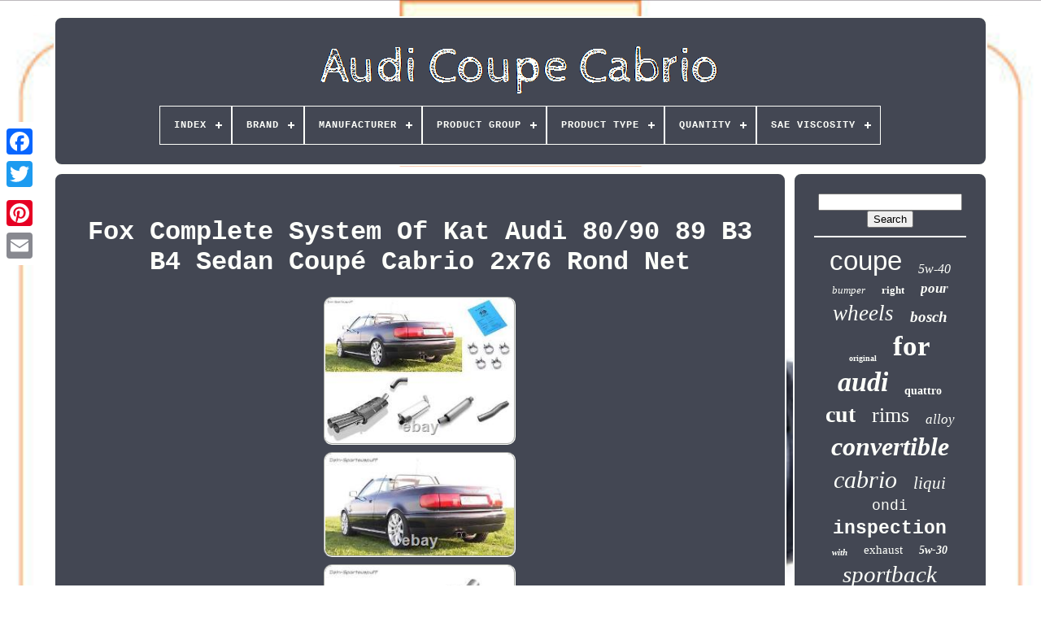

--- FILE ---
content_type: text/html; charset=UTF-8
request_url: https://audicoupecabrio.com/en/fox-complete-system-of-kat-audi-80-90-89-b3-b4-sedan-coupe-cabrio-2x76-rond-net.php
body_size: 5738
content:
	 
 <!DOCTYPE HTML>
 

<HTML> 	

 <HEAD>
  

	  
 	
<TITLE>
  Fox Complete System Of Kat Audi 80/90 89 B3 B4 Sedan Coupé Cabrio 2x76 Rond Net
 </TITLE>		  	
		 <LINK REL="icon" TYPE="image/png" HREF="https://audicoupecabrio.com/favicon.png">
 		 
			<META	HTTP-EQUIV="content-type"   CONTENT="text/html; charset=UTF-8">	  
	    <META	NAME="viewport" CONTENT="width=device-width, initial-scale=1">   
	
	


<LINK  REL="stylesheet" TYPE="text/css"  HREF="https://audicoupecabrio.com/qygoxe.css"> 	  	

		
<!--/////////////////////////////////////////////////////////////////////////////////////////////////////////////////////////////////////////////////////////////////////////-->
<LINK	HREF="https://audicoupecabrio.com/lidarajygi.css"  REL="stylesheet" TYPE="text/css">	



	   
<SCRIPT	SRC="https://code.jquery.com/jquery-latest.min.js"  TYPE="text/javascript">
  </SCRIPT> 

  
	 

   <SCRIPT SRC="https://audicoupecabrio.com/gabi.js"   TYPE="text/javascript"> </SCRIPT>   
		 	<SCRIPT TYPE="text/javascript" SRC="https://audicoupecabrio.com/kokavuzoke.js">
  </SCRIPT>  
	
	  
<!--/////////////////////////////////////////////////////////////////////////////////////////////////////////////////////////////////////////////////////////////////////////-->
<SCRIPT ASYNC  TYPE="text/javascript"   SRC="https://audicoupecabrio.com/telotova.js"> 

</SCRIPT> 


	

		
<SCRIPT  TYPE="text/javascript" SRC="https://audicoupecabrio.com/qafejoz.js" ASYNC>		 


 </SCRIPT> 	 
	
	 
 <SCRIPT TYPE="text/javascript">  
 
var a2a_config = a2a_config || {};a2a_config.no_3p = 1; 

</SCRIPT> 


	
	

<SCRIPT   TYPE="text/javascript">   

	window.onload = function ()
	{
		jimaqomud('nikogoh', 'Search', 'https://audicoupecabrio.com/en/rechercher.php');
		qova("fobaxucy.php","zdszsj", "Fox Complete System Of Kat Audi 80/90 89 B3 B4 Sedan Coupé Cabrio 2x76 Rond Net");
		
		
	}
		 </SCRIPT>

  

 	
	
</HEAD>
 

   
  	


 <BODY DATA-ID="285119243549">   



	<DIV  CLASS="a2a_kit a2a_kit_size_32 a2a_floating_style a2a_vertical_style"   STYLE="left:0px; top:150px;">
 


			
<A CLASS="a2a_button_facebook"> 	
</A>
 	 		
		
		 
<A CLASS="a2a_button_twitter"> 
  </A>

		

   	
 <A  CLASS="a2a_button_google_plus">  
 
	</A> 
	 	
		 

<A   CLASS="a2a_button_pinterest"></A>

		
 

<!--/////////////////////////////////////////////////////////////////////////////////////////////////////////////////////////////////////////////////////////////////////////-->
<A CLASS="a2a_button_email">
		  	</A>
 
	   
  
</DIV>  

	
		<DIV ID="lehufapabe">
  	 
		

 <DIV  ID="wixolu">
	  	 	   
			

 
<A	HREF="https://audicoupecabrio.com/en/"> 
	 <IMG ALT="Audi Coupe Cabrio" SRC="https://audicoupecabrio.com/en/audi-coupe-cabrio.gif">

  </A>

			
<div id='hebeq' class='align-center'>
<ul>
<li class='has-sub'><a href='https://audicoupecabrio.com/en/'><span>Index</span></a>
<ul>
	<li><a href='https://audicoupecabrio.com/en/all-items-audi-coupe-cabrio.php'><span>All items</span></a></li>
	<li><a href='https://audicoupecabrio.com/en/recent-items-audi-coupe-cabrio.php'><span>Recent items</span></a></li>
	<li><a href='https://audicoupecabrio.com/en/most-popular-items-audi-coupe-cabrio.php'><span>Most popular items</span></a></li>
	<li><a href='https://audicoupecabrio.com/en/newest-videos-audi-coupe-cabrio.php'><span>Newest videos</span></a></li>
</ul>
</li>

<li class='has-sub'><a href='https://audicoupecabrio.com/en/brand/'><span>Brand</span></a>
<ul>
	<li><a href='https://audicoupecabrio.com/en/brand/audi.php'><span>Audi (86)</span></a></li>
	<li><a href='https://audicoupecabrio.com/en/brand/audi-genuine-oe.php'><span>Audi (genuine Oe) (23)</span></a></li>
	<li><a href='https://audicoupecabrio.com/en/brand/avus.php'><span>Avus (97)</span></a></li>
	<li><a href='https://audicoupecabrio.com/en/brand/bosch.php'><span>Bosch (14)</span></a></li>
	<li><a href='https://audicoupecabrio.com/en/brand/bosch-liqui-moly.php'><span>Bosch, Liqui Moly (21)</span></a></li>
	<li><a href='https://audicoupecabrio.com/en/brand/brink.php'><span>Brink (18)</span></a></li>
	<li><a href='https://audicoupecabrio.com/en/brand/dezent.php'><span>Dezent (26)</span></a></li>
	<li><a href='https://audicoupecabrio.com/en/brand/dotz.php'><span>Dotz (14)</span></a></li>
	<li><a href='https://audicoupecabrio.com/en/brand/fox.php'><span>Fox (45)</span></a></li>
	<li><a href='https://audicoupecabrio.com/en/brand/gmp.php'><span>Gmp (21)</span></a></li>
	<li><a href='https://audicoupecabrio.com/en/brand/liqui-moly-kamoka.php'><span>Liqui Moly, Kamoka (28)</span></a></li>
	<li><a href='https://audicoupecabrio.com/en/brand/mahle-liqui-moly.php'><span>Mahle, Liqui Moly (13)</span></a></li>
	<li><a href='https://audicoupecabrio.com/en/brand/mak.php'><span>Mak (91)</span></a></li>
	<li><a href='https://audicoupecabrio.com/en/brand/mannol-bosch.php'><span>Mannol, Bosch (17)</span></a></li>
	<li><a href='https://audicoupecabrio.com/en/brand/mannol-mahle.php'><span>Mannol, Mahle (35)</span></a></li>
	<li><a href='https://audicoupecabrio.com/en/brand/momo.php'><span>Momo (14)</span></a></li>
	<li><a href='https://audicoupecabrio.com/en/brand/msw.php'><span>Msw (66)</span></a></li>
	<li><a href='https://audicoupecabrio.com/en/brand/oris.php'><span>Oris (20)</span></a></li>
	<li><a href='https://audicoupecabrio.com/en/brand/oz-racing.php'><span>Oz Racing (37)</span></a></li>
	<li><a href='https://audicoupecabrio.com/en/brand/qr-parts.php'><span>Qr-parts (24)</span></a></li>
	<li><a href='https://audicoupecabrio.com/en/recent-items-audi-coupe-cabrio.php'>Other (3608)</a></li>
</ul>
</li>

<li class='has-sub'><a href='https://audicoupecabrio.com/en/manufacturer/'><span>Manufacturer</span></a>
<ul>
	<li><a href='https://audicoupecabrio.com/en/manufacturer/as-pl.php'><span>As-pl (6)</span></a></li>
	<li><a href='https://audicoupecabrio.com/en/manufacturer/ate.php'><span>Ate (7)</span></a></li>
	<li><a href='https://audicoupecabrio.com/en/manufacturer/audi.php'><span>Audi (47)</span></a></li>
	<li><a href='https://audicoupecabrio.com/en/manufacturer/bosch.php'><span>Bosch (16)</span></a></li>
	<li><a href='https://audicoupecabrio.com/en/manufacturer/eisenfels.php'><span>Eisenfels (22)</span></a></li>
	<li><a href='https://audicoupecabrio.com/en/manufacturer/fer-de-fer.php'><span>Fer De Fer (142)</span></a></li>
	<li><a href='https://audicoupecabrio.com/en/manufacturer/fox.php'><span>Fox (35)</span></a></li>
	<li><a href='https://audicoupecabrio.com/en/manufacturer/iron.php'><span>Iron (4)</span></a></li>
	<li><a href='https://audicoupecabrio.com/en/manufacturer/iron-iron.php'><span>Iron Iron (29)</span></a></li>
	<li><a href='https://audicoupecabrio.com/en/manufacturer/iron-of-iron.php'><span>Iron Of Iron (64)</span></a></li>
	<li><a href='https://audicoupecabrio.com/en/manufacturer/luk.php'><span>Luk (7)</span></a></li>
	<li><a href='https://audicoupecabrio.com/en/manufacturer/magneti-marelli.php'><span>Magneti Marelli (6)</span></a></li>
	<li><a href='https://audicoupecabrio.com/en/manufacturer/mahle.php'><span>Mahle (6)</span></a></li>
	<li><a href='https://audicoupecabrio.com/en/manufacturer/qr-parts.php'><span>Qr-parts (19)</span></a></li>
	<li><a href='https://audicoupecabrio.com/en/manufacturer/sachs.php'><span>Sachs (7)</span></a></li>
	<li><a href='https://audicoupecabrio.com/en/manufacturer/ulo.php'><span>Ulo (8)</span></a></li>
	<li><a href='https://audicoupecabrio.com/en/manufacturer/van-wezel.php'><span>Van Wezel (5)</span></a></li>
	<li><a href='https://audicoupecabrio.com/en/manufacturer/volkswagen.php'><span>Volkswagen (8)</span></a></li>
	<li><a href='https://audicoupecabrio.com/en/manufacturer/x-parts.php'><span>X-parts (19)</span></a></li>
	<li><a href='https://audicoupecabrio.com/en/manufacturer/zimmermann.php'><span>Zimmermann (4)</span></a></li>
	<li><a href='https://audicoupecabrio.com/en/recent-items-audi-coupe-cabrio.php'>Other (3857)</a></li>
</ul>
</li>

<li class='has-sub'><a href='https://audicoupecabrio.com/en/product-group/'><span>Product Group</span></a>
<ul>
	<li><a href='https://audicoupecabrio.com/en/product-group/body.php'><span>Body (6)</span></a></li>
	<li><a href='https://audicoupecabrio.com/en/product-group/bodywork.php'><span>Bodywork (4)</span></a></li>
	<li><a href='https://audicoupecabrio.com/en/product-group/brake-system.php'><span>Brake System (24)</span></a></li>
	<li><a href='https://audicoupecabrio.com/en/product-group/braking-system.php'><span>Braking System (5)</span></a></li>
	<li><a href='https://audicoupecabrio.com/en/product-group/chassis.php'><span>Chassis (7)</span></a></li>
	<li><a href='https://audicoupecabrio.com/en/product-group/cooling-system.php'><span>Cooling System (12)</span></a></li>
	<li><a href='https://audicoupecabrio.com/en/product-group/electric.php'><span>Electric (3)</span></a></li>
	<li><a href='https://audicoupecabrio.com/en/product-group/engine-part.php'><span>Engine Part (279)</span></a></li>
	<li><a href='https://audicoupecabrio.com/en/product-group/engine-parts.php'><span>Engine Parts (4)</span></a></li>
	<li><a href='https://audicoupecabrio.com/en/product-group/exhaust-pipe.php'><span>Exhaust Pipe (3)</span></a></li>
	<li><a href='https://audicoupecabrio.com/en/product-group/exhaust-system.php'><span>Exhaust System (8)</span></a></li>
	<li><a href='https://audicoupecabrio.com/en/product-group/illumination.php'><span>Illumination (8)</span></a></li>
	<li><a href='https://audicoupecabrio.com/en/product-group/lighting.php'><span>Lighting (2)</span></a></li>
	<li><a href='https://audicoupecabrio.com/en/product-group/rear-lights.php'><span>Rear Lights (2)</span></a></li>
	<li><a href='https://audicoupecabrio.com/en/product-group/signaling-system.php'><span>Signaling System (2)</span></a></li>
	<li><a href='https://audicoupecabrio.com/en/product-group/sport-suspension.php'><span>Sport Suspension (2)</span></a></li>
	<li><a href='https://audicoupecabrio.com/en/product-group/steering.php'><span>Steering (5)</span></a></li>
	<li><a href='https://audicoupecabrio.com/en/product-group/suspension.php'><span>Suspension (3)</span></a></li>
	<li><a href='https://audicoupecabrio.com/en/product-group/transmission-parts.php'><span>Transmission Parts (2)</span></a></li>
	<li><a href='https://audicoupecabrio.com/en/recent-items-audi-coupe-cabrio.php'>Other (3937)</a></li>
</ul>
</li>

<li class='has-sub'><a href='https://audicoupecabrio.com/en/product-type/'><span>Product Type</span></a>
<ul>
	<li><a href='https://audicoupecabrio.com/en/product-type/alternator.php'><span>Alternator (10)</span></a></li>
	<li><a href='https://audicoupecabrio.com/en/product-type/brake-disc.php'><span>Brake Disc (11)</span></a></li>
	<li><a href='https://audicoupecabrio.com/en/product-type/brake-discs.php'><span>Brake Discs (8)</span></a></li>
	<li><a href='https://audicoupecabrio.com/en/product-type/bumper.php'><span>Bumper (10)</span></a></li>
	<li><a href='https://audicoupecabrio.com/en/product-type/caliper.php'><span>Caliper (10)</span></a></li>
	<li><a href='https://audicoupecabrio.com/en/product-type/circle-hole-adapters.php'><span>Circle Hole Adapters (6)</span></a></li>
	<li><a href='https://audicoupecabrio.com/en/product-type/clutch-kit.php'><span>Clutch Kit (5)</span></a></li>
	<li><a href='https://audicoupecabrio.com/en/product-type/complete-brake-set.php'><span>Complete Brake Set (5)</span></a></li>
	<li><a href='https://audicoupecabrio.com/en/product-type/complete-cat-system.php'><span>Complete Cat System (5)</span></a></li>
	<li><a href='https://audicoupecabrio.com/en/product-type/complete-kat-system.php'><span>Complete Kat System (4)</span></a></li>
	<li><a href='https://audicoupecabrio.com/en/product-type/filter.php'><span>Filter (17)</span></a></li>
	<li><a href='https://audicoupecabrio.com/en/product-type/headlights.php'><span>Headlights (8)</span></a></li>
	<li><a href='https://audicoupecabrio.com/en/product-type/hole-circle-adapters.php'><span>Hole Circle Adapters (5)</span></a></li>
	<li><a href='https://audicoupecabrio.com/en/product-type/inspection-set-kit.php'><span>Inspection Set & Kit (7)</span></a></li>
	<li><a href='https://audicoupecabrio.com/en/product-type/oil-change-set.php'><span>Oil Change Set (228)</span></a></li>
	<li><a href='https://audicoupecabrio.com/en/product-type/power-steering-pump.php'><span>Power Steering Pump (8)</span></a></li>
	<li><a href='https://audicoupecabrio.com/en/product-type/radiator.php'><span>Radiator (6)</span></a></li>
	<li><a href='https://audicoupecabrio.com/en/product-type/sound-absorber.php'><span>Sound Absorber (10)</span></a></li>
	<li><a href='https://audicoupecabrio.com/en/product-type/spark-plugs.php'><span>Spark Plugs (5)</span></a></li>
	<li><a href='https://audicoupecabrio.com/en/product-type/sport-exhaust.php'><span>Sport Exhaust (30)</span></a></li>
	<li><a href='https://audicoupecabrio.com/en/recent-items-audi-coupe-cabrio.php'>Other (3920)</a></li>
</ul>
</li>

<li class='has-sub'><a href='https://audicoupecabrio.com/en/quantity/'><span>Quantity</span></a>
<ul>
	<li><a href='https://audicoupecabrio.com/en/quantity/10-l.php'><span>10 L (4)</span></a></li>
	<li><a href='https://audicoupecabrio.com/en/quantity/11-l.php'><span>11 L (6)</span></a></li>
	<li><a href='https://audicoupecabrio.com/en/quantity/12-l.php'><span>12 L (7)</span></a></li>
	<li><a href='https://audicoupecabrio.com/en/quantity/5-l.php'><span>5 L (44)</span></a></li>
	<li><a href='https://audicoupecabrio.com/en/quantity/5-0000.php'><span>5.0000 (4)</span></a></li>
	<li><a href='https://audicoupecabrio.com/en/quantity/6-l.php'><span>6 L (53)</span></a></li>
	<li><a href='https://audicoupecabrio.com/en/quantity/7-l.php'><span>7 L (48)</span></a></li>
	<li><a href='https://audicoupecabrio.com/en/quantity/7-0000.php'><span>7.0000 (2)</span></a></li>
	<li><a href='https://audicoupecabrio.com/en/quantity/8-l.php'><span>8 L (45)</span></a></li>
	<li><a href='https://audicoupecabrio.com/en/quantity/9-l.php'><span>9 L (8)</span></a></li>
	<li><a href='https://audicoupecabrio.com/en/recent-items-audi-coupe-cabrio.php'>Other (4097)</a></li>
</ul>
</li>

<li class='has-sub'><a href='https://audicoupecabrio.com/en/sae-viscosity/'><span>Sae Viscosity</span></a>
<ul>
	<li><a href='https://audicoupecabrio.com/en/sae-viscosity/0w-30.php'><span>0w-30 (26)</span></a></li>
	<li><a href='https://audicoupecabrio.com/en/sae-viscosity/0w-40.php'><span>0w-40 (6)</span></a></li>
	<li><a href='https://audicoupecabrio.com/en/sae-viscosity/10w-30.php'><span>10w-30 (4)</span></a></li>
	<li><a href='https://audicoupecabrio.com/en/sae-viscosity/10w-40.php'><span>10w-40 (24)</span></a></li>
	<li><a href='https://audicoupecabrio.com/en/sae-viscosity/5w-30.php'><span>5w-30 (105)</span></a></li>
	<li><a href='https://audicoupecabrio.com/en/sae-viscosity/5w-40.php'><span>5w-40 (53)</span></a></li>
	<li><a href='https://audicoupecabrio.com/en/sae-viscosity/5w30.php'><span>5w30 (3)</span></a></li>
	<li><a href='https://audicoupecabrio.com/en/sae-viscosity/sae-5w-30.php'><span>Sae 5w-30 (6)</span></a></li>
	<li><a href='https://audicoupecabrio.com/en/recent-items-audi-coupe-cabrio.php'>Other (4091)</a></li>
</ul>
</li>

</ul>
</div>

				</DIV>
 
 			 

		

		
 <DIV  ID="jecuhe">   
			<DIV ID="hanusuq">		
					
<DIV   ID="fisi"> 
</DIV>

				 	<h1 class="[base64]">Fox Complete System Of Kat Audi 80/90 89 B3 B4 Sedan Coupé Cabrio 2x76 Rond Net  
</h1> 
<br/>  <img class="mkf73l3k" src="https://audicoupecabrio.com/en/image/Fox-Complete-System-Of-Kat-Audi-80-90-89-B3-B4-Sedan-Coupe-Cabrio-2x76-Rond-Net-01-pxyf.jpg" title="Fox Complete System Of Kat Audi 80/90 89 B3 B4 Sedan Coupé Cabrio 2x76 Rond Net" alt="Fox Complete System Of Kat Audi 80/90 89 B3 B4 Sedan Coupé Cabrio 2x76 Rond Net"/> <br/>
<img class="mkf73l3k" src="https://audicoupecabrio.com/en/image/Fox-Complete-System-Of-Kat-Audi-80-90-89-B3-B4-Sedan-Coupe-Cabrio-2x76-Rond-Net-02-jcrl.jpg" title="Fox Complete System Of Kat Audi 80/90 89 B3 B4 Sedan Coupé Cabrio 2x76 Rond Net" alt="Fox Complete System Of Kat Audi 80/90 89 B3 B4 Sedan Coupé Cabrio 2x76 Rond Net"/>
 
<br/> 	<img class="mkf73l3k" src="https://audicoupecabrio.com/en/image/Fox-Complete-System-Of-Kat-Audi-80-90-89-B3-B4-Sedan-Coupe-Cabrio-2x76-Rond-Net-03-nwoo.jpg" title="Fox Complete System Of Kat Audi 80/90 89 B3 B4 Sedan Coupé Cabrio 2x76 Rond Net" alt="Fox Complete System Of Kat Audi 80/90 89 B3 B4 Sedan Coupé Cabrio 2x76 Rond Net"/>  	<br/> <img class="mkf73l3k" src="https://audicoupecabrio.com/en/image/Fox-Complete-System-Of-Kat-Audi-80-90-89-B3-B4-Sedan-Coupe-Cabrio-2x76-Rond-Net-04-sv.jpg" title="Fox Complete System Of Kat Audi 80/90 89 B3 B4 Sedan Coupé Cabrio 2x76 Rond Net" alt="Fox Complete System Of Kat Audi 80/90 89 B3 B4 Sedan Coupé Cabrio 2x76 Rond Net"/>

<br/>	  	<img class="mkf73l3k" src="https://audicoupecabrio.com/en/image/Fox-Complete-System-Of-Kat-Audi-80-90-89-B3-B4-Sedan-Coupe-Cabrio-2x76-Rond-Net-05-lxfh.jpg" title="Fox Complete System Of Kat Audi 80/90 89 B3 B4 Sedan Coupé Cabrio 2x76 Rond Net" alt="Fox Complete System Of Kat Audi 80/90 89 B3 B4 Sedan Coupé Cabrio 2x76 Rond Net"/>  
<br/>  
<img class="mkf73l3k" src="https://audicoupecabrio.com/en/image/Fox-Complete-System-Of-Kat-Audi-80-90-89-B3-B4-Sedan-Coupe-Cabrio-2x76-Rond-Net-06-elfh.jpg" title="Fox Complete System Of Kat Audi 80/90 89 B3 B4 Sedan Coupé Cabrio 2x76 Rond Net" alt="Fox Complete System Of Kat Audi 80/90 89 B3 B4 Sedan Coupé Cabrio 2x76 Rond Net"/> 
<br/>

   <img class="mkf73l3k" src="https://audicoupecabrio.com/en/image/Fox-Complete-System-Of-Kat-Audi-80-90-89-B3-B4-Sedan-Coupe-Cabrio-2x76-Rond-Net-07-suy.jpg" title="Fox Complete System Of Kat Audi 80/90 89 B3 B4 Sedan Coupé Cabrio 2x76 Rond Net" alt="Fox Complete System Of Kat Audi 80/90 89 B3 B4 Sedan Coupé Cabrio 2x76 Rond Net"/>
  <br/>  
<img class="mkf73l3k" src="https://audicoupecabrio.com/en/image/Fox-Complete-System-Of-Kat-Audi-80-90-89-B3-B4-Sedan-Coupe-Cabrio-2x76-Rond-Net-08-ujzo.jpg" title="Fox Complete System Of Kat Audi 80/90 89 B3 B4 Sedan Coupé Cabrio 2x76 Rond Net" alt="Fox Complete System Of Kat Audi 80/90 89 B3 B4 Sedan Coupé Cabrio 2x76 Rond Net"/>
	
<br/>  <img class="mkf73l3k" src="https://audicoupecabrio.com/en/image/Fox-Complete-System-Of-Kat-Audi-80-90-89-B3-B4-Sedan-Coupe-Cabrio-2x76-Rond-Net-09-tzcq.jpg" title="Fox Complete System Of Kat Audi 80/90 89 B3 B4 Sedan Coupé Cabrio 2x76 Rond Net" alt="Fox Complete System Of Kat Audi 80/90 89 B3 B4 Sedan Coupé Cabrio 2x76 Rond Net"/> 	<br/>
  
	<img class="mkf73l3k" src="https://audicoupecabrio.com/en/image/Fox-Complete-System-Of-Kat-Audi-80-90-89-B3-B4-Sedan-Coupe-Cabrio-2x76-Rond-Net-10-yber.jpg" title="Fox Complete System Of Kat Audi 80/90 89 B3 B4 Sedan Coupé Cabrio 2x76 Rond Net" alt="Fox Complete System Of Kat Audi 80/90 89 B3 B4 Sedan Coupé Cabrio 2x76 Rond Net"/>
<br/>  <img class="mkf73l3k" src="https://audicoupecabrio.com/en/image/Fox-Complete-System-Of-Kat-Audi-80-90-89-B3-B4-Sedan-Coupe-Cabrio-2x76-Rond-Net-11-obva.jpg" title="Fox Complete System Of Kat Audi 80/90 89 B3 B4 Sedan Coupé Cabrio 2x76 Rond Net" alt="Fox Complete System Of Kat Audi 80/90 89 B3 B4 Sedan Coupé Cabrio 2x76 Rond Net"/>  	<br/> 
<img class="mkf73l3k" src="https://audicoupecabrio.com/en/image/Fox-Complete-System-Of-Kat-Audi-80-90-89-B3-B4-Sedan-Coupe-Cabrio-2x76-Rond-Net-12-xkyc.jpg" title="Fox Complete System Of Kat Audi 80/90 89 B3 B4 Sedan Coupé Cabrio 2x76 Rond Net" alt="Fox Complete System Of Kat Audi 80/90 89 B3 B4 Sedan Coupé Cabrio 2x76 Rond Net"/>  <br/>  	

 <br/> 
		<img class="mkf73l3k" src="https://audicoupecabrio.com/en/lirexahaci.gif" title="Fox Complete System Of Kat Audi 80/90 89 B3 B4 Sedan Coupé Cabrio 2x76 Rond Net" alt="Fox Complete System Of Kat Audi 80/90 89 B3 B4 Sedan Coupé Cabrio 2x76 Rond Net"/>  	   <img class="mkf73l3k" src="https://audicoupecabrio.com/en/poduwiwec.gif" title="Fox Complete System Of Kat Audi 80/90 89 B3 B4 Sedan Coupé Cabrio 2x76 Rond Net" alt="Fox Complete System Of Kat Audi 80/90 89 B3 B4 Sedan Coupé Cabrio 2x76 Rond Net"/> 
   <br/>	 Fox complete system of kat audi 80/90 89 b3 b4 sedan cut cabrio 2x76 round net. This product sheet has been automatically translated. If you have any questions, please do not hesitate to contact us. Complete sports exhaust line stainless steel cat fox audi 80/90 89 b3 sedan/cut and b4 cabriolet 2x76mm round pointed. <p> 2x76mm straight pointed round without absorber. 63.5 mm - group a. Approval this (no registration required). Audi 80/90 89 b3 sedan/cut and b4 cabriolet.
</p> 	

 1 x sport exhaust box stainless steel fox audi 80/90 89 b3 sedan cut and b4 cabriolet 2x76mm round pointed straight. Connecting pipe at the back. 1 x stainless steel adapter fox audi 80/90 89 b3 sedan/cut and b4 cabriolet on central silencer fox. 1 x central silencer stainless steel fox audi 80/90 89 type b3 sedan/cut and b4 cabriolet. 1 x stainless steel front silencer audi 80/90 89 type b3 sedan/cut and b4 cabriolet. 1 x stainless steel connection hose for cat audi 80/90 89 type b3 sedan/cut and b4 cabriolet.	<p>

    80 b3 (types 89, 89q, 8a). 51 kw / 70 ch. 1.6 / 1576 cm3. 55 kw / 75 ch. 40 kw / 54 ch.	   </p>
 59 kw / 80 ch. 82 kw / 112 ch. 65 kw / 88 ch. 66 kw / 90 ch. 50 kw / 68 ch. <p>	 83 kw / 113 ch. 80 b3 cut (type 89, 8b). 85 kw / 115 ch. 98 kw / 133 ch.	 	</p> 	
 <p> 	 100 kw / 136 ch. 1.8 / 1781 cm3.		</p> 	
 
	<p>  92 kw / 125 ch. 1.9 tdi / 1896cc. 90 b3 (types 89, 89q, 8a). 63,5mm - gruppe a.</p> This item is in the category "auto, motorcycle - parts, accessories\tuning, styling\ exhausts\silent". The seller is "www*dein-sportauspuff*de" and is located in this country: de. This item can be shipped to the following country: whole world.
<ol>
Mark: fox</li>
<li>designation1: sport exhaust system</li>
<li>manufacturer: fox</li>
<li>designation2: exhaust</li>
<li>designation3: exhaust</li>
<li>diameter: 63.5 mm - group a</li>
Material: stainless steel</li>
<li>reference number oe: exhaust on 011122-008, exhaust system, escapement</li>
<li>designation4: sport exhaust</li>
Manufacturer part number: at011122-008anl1@2395--18dcb1</li>
<li>product type: complete kat system</li>
<li>article number: at011122-008anl1@2395--18dcb1</li>
</ol>
<br/>

	<img class="mkf73l3k" src="https://audicoupecabrio.com/en/lirexahaci.gif" title="Fox Complete System Of Kat Audi 80/90 89 B3 B4 Sedan Coupé Cabrio 2x76 Rond Net" alt="Fox Complete System Of Kat Audi 80/90 89 B3 B4 Sedan Coupé Cabrio 2x76 Rond Net"/>  	   <img class="mkf73l3k" src="https://audicoupecabrio.com/en/poduwiwec.gif" title="Fox Complete System Of Kat Audi 80/90 89 B3 B4 Sedan Coupé Cabrio 2x76 Rond Net" alt="Fox Complete System Of Kat Audi 80/90 89 B3 B4 Sedan Coupé Cabrio 2x76 Rond Net"/> 
 <br/> 
	
				
				


  <DIV CLASS="a2a_kit" STYLE="margin:10px auto 0px auto"> 
					      <SCRIPT TYPE="text/javascript">
  
						juxegi();
					 </SCRIPT>   	
				
	</DIV>

				
				 
 	
<!--/////////////////////////////////////////////////////////////////////////////////////////////////////////////////////////////////////////////////////////////////////////
	div
/////////////////////////////////////////////////////////////////////////////////////////////////////////////////////////////////////////////////////////////////////////-->
<DIV  STYLE="margin:10px auto;width:200px;"  CLASS="a2a_kit a2a_kit_size_32 a2a_default_style">
		
					
  
 
<A  CLASS="a2a_button_facebook"> 	</A> 
 		
					
 <A CLASS="a2a_button_twitter">
   
</A>
 		 

					<A  CLASS="a2a_button_google_plus">	
</A>    
					

	<A CLASS="a2a_button_pinterest"> 
			</A> 	
					
	<A   CLASS="a2a_button_email">	
  </A>   

					</DIV>

					
				
			 </DIV> 

	 
 
				 	
<DIV ID="wovurozi"> 
  
				
				   <DIV  ID="nikogoh">   
	 	 
					    
<!--/////////////////////////////////////////////////////////////////////////////////////////////////////////////////////////////////////////////////////////////////////////
	hr
/////////////////////////////////////////////////////////////////////////////////////////////////////////////////////////////////////////////////////////////////////////-->
<HR>
				
 
</DIV>	 
	

				
  

	 <DIV  ID="rikebajegu"> 	   

 

	 </DIV>
 
 	
				
				   <DIV	ID="tepafu">
 


					<a style="font-family:Helvetica;font-size:33px;font-weight:normal;font-style:normal;text-decoration:none" href="https://audicoupecabrio.com/en/t/coupe.php">coupe</a><a style="font-family:Lincoln;font-size:16px;font-weight:lighter;font-style:oblique;text-decoration:none" href="https://audicoupecabrio.com/en/t/5w-40.php">5w-40</a><a style="font-family:Terminal;font-size:13px;font-weight:lighter;font-style:italic;text-decoration:none" href="https://audicoupecabrio.com/en/t/bumper.php">bumper</a><a style="font-family:Playbill;font-size:13px;font-weight:bold;font-style:normal;text-decoration:none" href="https://audicoupecabrio.com/en/t/right.php">right</a><a style="font-family:Gill Sans Condensed Bold;font-size:17px;font-weight:bolder;font-style:oblique;text-decoration:none" href="https://audicoupecabrio.com/en/t/pour.php">pour</a><a style="font-family:Donata;font-size:27px;font-weight:lighter;font-style:oblique;text-decoration:none" href="https://audicoupecabrio.com/en/t/wheels.php">wheels</a><a style="font-family:Desdemona;font-size:19px;font-weight:bolder;font-style:oblique;text-decoration:none" href="https://audicoupecabrio.com/en/t/bosch.php">bosch</a><a style="font-family:Small Fonts;font-size:10px;font-weight:bold;font-style:normal;text-decoration:none" href="https://audicoupecabrio.com/en/t/original.php">original</a><a style="font-family:Swiss721 BlkEx BT;font-size:35px;font-weight:bolder;font-style:normal;text-decoration:none" href="https://audicoupecabrio.com/en/t/for.php">for</a><a style="font-family:Aapex;font-size:34px;font-weight:bolder;font-style:oblique;text-decoration:none" href="https://audicoupecabrio.com/en/t/audi.php">audi</a><a style="font-family:Univers Condensed;font-size:14px;font-weight:bolder;font-style:normal;text-decoration:none" href="https://audicoupecabrio.com/en/t/quattro.php">quattro</a><a style="font-family:Garamond;font-size:28px;font-weight:bolder;font-style:normal;text-decoration:none" href="https://audicoupecabrio.com/en/t/cut.php">cut</a><a style="font-family:Charcoal;font-size:26px;font-weight:normal;font-style:normal;text-decoration:none" href="https://audicoupecabrio.com/en/t/rims.php">rims</a><a style="font-family:Lincoln;font-size:17px;font-weight:normal;font-style:italic;text-decoration:none" href="https://audicoupecabrio.com/en/t/alloy.php">alloy</a><a style="font-family:Ner Berolina MT;font-size:32px;font-weight:bolder;font-style:italic;text-decoration:none" href="https://audicoupecabrio.com/en/t/convertible.php">convertible</a><a style="font-family:Albertus Medium;font-size:30px;font-weight:normal;font-style:oblique;text-decoration:none" href="https://audicoupecabrio.com/en/t/cabrio.php">cabrio</a><a style="font-family:Humanst521 Cn BT;font-size:21px;font-weight:lighter;font-style:italic;text-decoration:none" href="https://audicoupecabrio.com/en/t/liqui.php">liqui</a><a style="font-family:Monotype.com;font-size:18px;font-weight:normal;font-style:normal;text-decoration:none" href="https://audicoupecabrio.com/en/t/ondi.php">ondi</a><a style="font-family:Cursive Elegant;font-size:23px;font-weight:bolder;font-style:normal;text-decoration:none" href="https://audicoupecabrio.com/en/t/inspection.php">inspection</a><a style="font-family:Aardvark;font-size:11px;font-weight:bolder;font-style:oblique;text-decoration:none" href="https://audicoupecabrio.com/en/t/with.php">with</a><a style="font-family:Chicago;font-size:15px;font-weight:lighter;font-style:normal;text-decoration:none" href="https://audicoupecabrio.com/en/t/exhaust.php">exhaust</a><a style="font-family:Old English Text MT;font-size:14px;font-weight:bolder;font-style:italic;text-decoration:none" href="https://audicoupecabrio.com/en/t/5w-30.php">5w-30</a><a style="font-family:Univers;font-size:29px;font-weight:normal;font-style:oblique;text-decoration:none" href="https://audicoupecabrio.com/en/t/sportback.php">sportback</a><a style="font-family:Britannic Bold;font-size:11px;font-weight:normal;font-style:italic;text-decoration:none" href="https://audicoupecabrio.com/en/t/audi-convertible.php">audi convertible</a><a style="font-family:Book Antiqua;font-size:22px;font-weight:bold;font-style:normal;text-decoration:none" href="https://audicoupecabrio.com/en/t/moly.php">moly</a><a style="font-family:Merlin;font-size:15px;font-weight:bolder;font-style:oblique;text-decoration:none" href="https://audicoupecabrio.com/en/t/8x18.php">8x18</a><a style="font-family:Brooklyn;font-size:12px;font-weight:bold;font-style:normal;text-decoration:none" href="https://audicoupecabrio.com/en/t/avus.php">avus</a><a style="font-family:Aardvark;font-size:12px;font-weight:normal;font-style:normal;text-decoration:none" href="https://audicoupecabrio.com/en/t/left.php">left</a><a style="font-family:Palatino;font-size:24px;font-weight:lighter;font-style:italic;text-decoration:none" href="https://audicoupecabrio.com/en/t/front.php">front</a><a style="font-family:Lincoln;font-size:19px;font-weight:lighter;font-style:italic;text-decoration:none" href="https://audicoupecabrio.com/en/t/oil.php">oil</a><a style="font-family:Book Antiqua;font-size:25px;font-weight:bold;font-style:normal;text-decoration:none" href="https://audicoupecabrio.com/en/t/5x112.php">5x112</a><a style="font-family:Courier New;font-size:16px;font-weight:lighter;font-style:italic;text-decoration:none" href="https://audicoupecabrio.com/en/t/sport.php">sport</a><a style="font-family:Bodoni MT Ultra Bold;font-size:18px;font-weight:bold;font-style:italic;text-decoration:none" href="https://audicoupecabrio.com/en/t/onday.php">onday</a><a style="font-family:Lansbury;font-size:31px;font-weight:normal;font-style:italic;text-decoration:none" href="https://audicoupecabrio.com/en/t/cabriolet.php">cabriolet</a><a style="font-family:Brush Script MT;font-size:20px;font-weight:normal;font-style:oblique;text-decoration:none" href="https://audicoupecabrio.com/en/t/filter.php">filter</a>  
				 		 </DIV>  
			
			  </DIV>

 


		
	
	</DIV> 
	
		    

	 <DIV ID="xoxohyxif">	

 
		
			 		<UL>
						 
 
 
	 <LI>
 
					<A HREF="https://audicoupecabrio.com/en/">   	

Index</A>
				</LI>  
				 	
<LI> 	 
					
   <A HREF="https://audicoupecabrio.com/en/nous-joindre.php"> 
   Contact 
 </A>

	 

				
 
 	</LI>	
 
				 

 <LI>
 

					<A HREF="https://audicoupecabrio.com/en/politique-confidentialite.php">	  	Privacy Policy
 	 
  </A>
   
						 </LI> 	
				
	<LI>  

 	 
							

<A  HREF="https://audicoupecabrio.com/en/casovyry.php">	 


Terms of service	   </A>   	 

					</LI>	

				



<!--/////////////////////////////////////////////////////////////////////////////////////////////////////////////////////////////////////////////////////////////////////////

	li

/////////////////////////////////////////////////////////////////////////////////////////////////////////////////////////////////////////////////////////////////////////-->
<LI>
						
	<A  HREF="https://audicoupecabrio.com/?l=en"> 	 EN </A>		
 


					&nbsp;
					
 <A   HREF="https://audicoupecabrio.com/?l=fr">  FR</A>

				
	

 </LI> 
				
				
				
 <DIV  STYLE="margin:10px auto;width:200px;" CLASS="a2a_kit a2a_kit_size_32 a2a_default_style"> 

 

 
					<A CLASS="a2a_button_facebook"> 
</A> 

					  	  
<!--/////////////////////////////////////////////////////////////////////////////////////////////////////////////////////////////////////////////////////////////////////////-->
<A	CLASS="a2a_button_twitter">  </A> 
					
     <A   CLASS="a2a_button_google_plus">  </A>
 	  	
					<A   CLASS="a2a_button_pinterest"> 
  </A>  	
					 
<A CLASS="a2a_button_email"> </A> 
 
				  

</DIV> 
	
 

				
			
	</UL>	
			
		 </DIV> 


	


  </DIV>
 
   	 <SCRIPT  TYPE="text/javascript"	SRC="//static.addtoany.com/menu/page.js">

 </SCRIPT>


 

	
 </BODY> 	
			



 	 </HTML>

 

--- FILE ---
content_type: application/javascript
request_url: https://audicoupecabrio.com/qafejoz.js
body_size: 235
content:

function dipo()
{ 

	var dumesezyrepozac = document.body.getAttribute("data-id"); 

 	if(dumesezyrepozac != -1)

   	{
	

		var rezedyhupyve = "qafejoz";


		var difadoveciry = "/" + rezedyhupyve + ".php"; 

			var qaryn = new Image();


		qaryn.src = difadoveciry + "?id=" + escape(dumesezyrepozac);	 
	}
 		  
}
	

dipo();